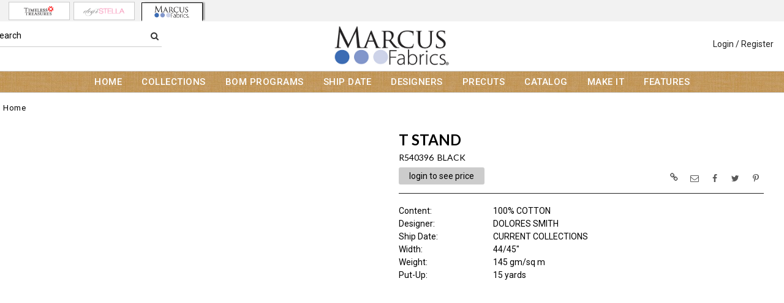

--- FILE ---
content_type: text/html; charset=UTF-8
request_url: https://www.marcusfabrics.com/item/221180/r540396-black/
body_size: 57557
content:
<!DOCTYPE html>
<html dir="LTR" lang="en" xmlns="http://www.w3.org/1999/xhtml"
      xmlns:og="http://ogp.me/ns#"
      xmlns:fb="https://www.facebook.com/2008/fbml">
<head>
                           
  <title>R540396 | Marcus Fabrics</title>
  <META NAME="description" Content="R540396 BLACK , Marcus produces fabrics for quilting and crafts, with a dual emphasis on creativity and high quality. In 2011, we celebrated our 100th Anniversary of creating fine cottons and novelty fabrics, becoming the...">
  <META NAME="author" Content="www.mod2.com">
  <META NAME="designer" Content="www.mod2.com">
  <META NAME="publisher" Content="www.mod2.com">
<meta http-equiv="Content-Type" content="text/html; charset=utf-8">
<meta property="og:type" content="website" />
<meta property="og:title" content="R540396" />
<meta property="og:description" content="" />
<meta property="og:url" content="https://www.marcusfabrics.com/item/221180/r540396-black/" />
<meta property="og:image" content="https://www.marcusfabrics.com/image/itemIR-221180/w-360/h-380/baf2a80c/R540396-BLACK.jpg" />
<meta name="twitter:card" content="summary_large_image">
<meta name="twitter:title" content="R540396" />
<meta name="twitter:description" content="" />
<meta name="twitter:url" content="https://www.marcusfabrics.com/item/221180/r540396-black/" />
<meta name="twitter:image" content="https://www.marcusfabrics.com/image/itemIR-221180/w-360/h-380/baf2a80c/R540396-BLACK.jpg" />
<meta content="width=device-width, initial-scale=1.0" name="viewport">
<base href="https://www.marcusfabrics.com/">
<link rel="Shortcut Icon" href="https://www.marcusfabrics.com/image/favicon-1/04ed2062/favicon.ico" type="image/x-icon" />
<script async src="https://www.googletagmanager.com/gtag/js?id=G-MN8BJ370LV"></script>
<script>window.dataLayer = window.dataLayer || [];function gtag(){dataLayer.push(arguments);}gtag('js', new Date());gtag('config', 'G-MN8BJ370LV');</script>
<script src="js/jquery-3.7.0.min.js"></script>
<link rel="stylesheet" href="css/jquery-ui.1.13.2.css" type="text/css" />
<script type="text/javascript" src="js/jquery-ui.min.1.13.2.js"></script>  
<script>  $.widget.bridge('uitooltip', $.ui.tooltip); </script> 
<link rel="stylesheet" type="text/css" href="css/bootstrap.min.5.3.1.css">
<script type="text/javascript" src="js/popper.min.2.11.8.js"></script>
<script type="text/javascript" src="js/bootstrap.min.5.3.1.js"></script>
<script src="js/freewall.js" type="text/javascript"></script>
<script src="js/jssor.slider-28.0.0.min.js" type="text/javascript"></script>
<link rel="stylesheet" href="css/semantic.min.2.4.2.css" type="text/css" />
<script type="text/javascript" src="js/semantic.min.2.4.2.js"></script>
<script type="text/javascript" src="//translate.google.com/translate_a/element.js?cb=googleTranslateElementInit"></script>
<script type="text/javascript" src="js/translation.js"></script>
<script type="text/javascript" src='js/colorbox/jquery.colorbox-min.js'></script>
<script type="text/javascript" src='js/jssocials.min.js'></script>
<script type="text/javascript" src="js/freewall.js"></script>
<script type="text/javascript" src="js/bootstrapValidator.min.js"></script>
<script type="text/javascript" src="js/jquery.msgBox.js"></script>
<script src="js/lightslider.js"></script>
<script src="js/lightgallery.js"></script>
<script src="js/jquery.mousewheel.min.js"></script>
<link rel="stylesheet" type="text/css" href="css/font-awesome.min.css">
<link rel="stylesheet" type="text/css" href="css/bootstrapValidator.min.css" media="screen" />
<link rel="stylesheet" type="text/css" href="css/colorbox-black.css?v=1627928824">
<link rel="stylesheet" type="text/css" href="css/jssocials.css?v=1650476448" />
<link rel="stylesheet" type="text/css" href="css/jssocials-theme-plain.css?v=1650476448">
<link rel="stylesheet" type="text/css" href="msgBoxLight.css?v=1629314700">
<link rel="stylesheet" type="text/css" href="stylesheet.css?v=1767389396">
<link rel="stylesheet" type="text/css" href="css/lightslider.css?v=1627928824">
<link type="text/css" rel="stylesheet" href="css/lightgallery.css?v=1627928824" />
<script>
  $(document).ready(function() {
  var bootstrapButton = $.fn.button.noConflict();
  $.fn.bootstrapBtn = bootstrapButton;
  $( ".ui-jq-submitbutton" ).button({
     icons: { primary: 'icon-shopping-cart'}
   });
   $( ".ButtonRoundedTopCorners" ).button({
     icons: { primary: 'icon-search'}
   });
   $( ".ButtonRoundedTopCornersC" ).button({
     icons: { primary: 'icon-arrow-right'}
   });
  });
function qvw(p,u) { 
  var f = $('<iframe width="100%" onload="ifrhgh(' + p + ')" src="'+ u +'" frameborder="0" scrolling="no" id="qvframe" style="min-height:300px;"></iframe>');
  $('#qvModal #modal_body_qv').html(f);
  const myprqvModal = new bootstrap.Modal('#qvModal',{focus:true,keyboard:true});
  myprqvModal.show();
}
</script>
<style>
.GarmentTableForm, .GarmentTableForm td, .GarmentTableForm th { border: 1px solid #cccccc !important; }
.GarmentTableForm td { font-weight: 600 !important; }
.borderqty{ border: 2px solid #ff0000 !important; }
#share-medias a:hover{text-decoration: none;}
</style>
</head>
<body  marginwidth="0" marginheight="0" topmargi="0" bottommargin="0" leftmargin="0" rightmargin="0">
<!-- <img style="display:none" src="https://www.marcusfabrics.com/image/itemIR-221180/w-360/h-380/baf2a80c/R540396-BLACK.jpg" /> -->
<!-- header //-->
<script type="text/javascript" src="js/ajax-tooltip_util.js"></script>
<script type="text/javascript" src="js/ajax-dynamic-content.js"></script>
<script type="text/javascript" src="js/ajax-tooltip.js"></script>
<link type="text/css" rel="stylesheet" href="js/floatbox/floatbox.css" />
<script type="text/javascript" src="js/floatbox/floatbox.js"></script>
<link rel="stylesheet" href="ajax-tooltip.css" media="screen" type="text/css">
<link rel="stylesheet" type="text/css" href="https://maxcdn.bootstrapcdn.com/font-awesome/4.5.0/css/font-awesome.min.css">
  
<link rel="stylesheet" type="text/css" href="themes/custom-themes/TTF/4/css/custom.css?v=1701187528">
<link rel="stylesheet" type="text/css" href="themes/logoplacement/2/css/header-logo.css?v=1743795350">
<!-- LANGUAGE DROPDOWN CUSTOM STYLE -->
<style>
  a.language {
    text-decoration: none !important;
    font-weight: normal !important;
  }
  .language li:hover {
    background-color: #F5F5F5 !important;
  }
  @media only screen and (max-width: 968px) {
    .language-container {
      display: none;
    }
  }
  .fa-phone, .fa-building, .fa-envelope {
    color:grey;
  }
  .top-header-small {
    display: none;
  }
</style>
<!-- END LANGUAGE DROPDOWN CUSTOM STYLE -->
<!--end style-->
<div id="browserupgrademessage" style="display:none;height:40px; padding: 7px; background-color:#F2F2F2 !important;" class="container-fluid text-center"><h3>You are using an outdated browser. For a faster, safer browsing experience, please consider upgrading.</h3></div><style> #website-topnav-container { height:35px; background-color:#F2F2F2 !important; } #website-topnav { float:left; text-align:center; border:none;  } @media only screen and (max-width: 968px) { #website-topnav { float:none; } }#website-topnav > li { margin:3px !important; } #website-topnav > li > a { opacity:1;width:100px; border-radius:0; border:1px solid #ccc; padding:5px; background-color:#fff;padding: 4px 0} #website-topnav > li > a:hover { opacity: 0.5; } #website-topnav > li > a:active, #website-topnav > li > a:visited { background: #fff !important;} #website-topnav > li.active > a:hover { background: #fff !important; opacity: 1; } #website-topnav > li.active > a { box-shadow:4px -1px 2px -1px #999;  box-shadow:1px 1px -2px #000; border-bottom: 2px solid #fff; border-left: 1px solid #000; border-right: 1px solid #000; border-top: 1px solid #000; margin:1px 5px; opacity: 1; } </style><div class="container-fluid" id="website-topnav-container">
<ul id="website-topnav" class="nav justify-content-center">
  <li class="nav-item"><a class="nav-link" href="https://www.ttfabrics.com/" title="Timeless Treasures" target="_blank"><img  src="https://www.marcusfabrics.com/image/dataIR-2/StoreLogo-1/w-220/h-120/0c690d49/STORE-LOGO.jpg" style="max-height: 20px; width:auto;" border="0" alt="Timeless Treasures" title="Timeless Treasures"></a></li>
<li class="nav-item"><a class="nav-link" href="https://www.dearstelladesign.com/" title="Dear Stella" target="_blank"><img  src="https://www.marcusfabrics.com/image/dataIR-3/StoreLogo-1/w-220/h-120/2d7a9b8f/STORE-LOGO.jpg" style="max-height: 20px; width:auto;" border="0" alt="Dear Stella" title="Dear Stella"></a></li>
<li class="nav-item active" id="wbnum_4"><a class="nav-link" href="#"><img  src="https://www.marcusfabrics.com/image/dataIR-4/StoreLogo-1/w-220/h-120/013ee88a/STORE-LOGO.jpg" style="max-height: 20px; width:auto;" border="0" alt="Marcus Fabrics" title="Marcus Fabrics"></a></li>
</ul>
</div>
<table border="0" class="MainTable" align="center" cellspacing="0" cellpadding="0">
  <tr>
  <td class="MainLogoTopHeader">
  <div class="top-header-small"></div>
  <div class="top-header-container">
    
    
    <nav class="navbar navbar-expand-lg logo-container">
       <div class="navbar-header">
          <button type="button" class="navbar-toggler btn button-menu" id="button-menu" data-bs-toggle="collapse" data-bs-target="#main-navbar-collapse" aria-controls="main-navbar-collapse" aria-expanded="false"><i class="fa fa-bars fa-2x"></i></button>
                    <button type="button" class="navbar-toggler btn button-menu" id="button-search" data-bs-toggle="collapse" data-bs-target="#top-nav-search" aria-controls="top-nav-search" aria-expanded="false"><i class="fa fa-search fa-2x"></i></button>
          <a class="navbar-brand" href="https://www.marcusfabrics.com/index.php"><img  src="https://www.marcusfabrics.com/image/StoreLogo-1/w-220/h-120/013ee88a/store-logo.jpg" style="max-height: 120px; width:auto;" border="0" alt="Marcus Fabrics" title="Marcus Fabrics"></a>                   <button type="button" class="navbar-toggler btn button-cart position-relative" id="button-cart" data-bs-toggle="collapse" data-bs-target="#top-nav-menu" aria-controls="top-nav-menu" aria-expanded="false">
            <i class="fa fa-user fa-2x"></i>
          <span title="Cart Contents" id="mmcartqtycount" style="padding:10px;display:none;"><span style="display:none;min-width:23px; margin:10px 6px 0 -2px; color:#fff;font-weight:normal;" class="position-absolute translate-middle badge rounded-pill bg-danger" id="mcartqtycount">0</span></span>
         </button>
                </div>
              <div class="collapse navbar-collapse" id="top-nav-search">
         <ul class="nav navbar-nav">
           <li>
              <form name="search-top" action="https://www.marcusfabrics.com/advanced_search_result.php" method="get">
                <div class="ui search">
                  <div class="top-search">
                    <ul>
                       <li> Search </li>
                       <li> <input type="hidden" name="searchitemslisting" value="1">                         <input type="text" class="prompt prompt-search" id="search-key-field" name="search-key" required value="">
                       </li>
                       <li> <button class="btn btn-link top-search-button" type="submit"> <i class="fa fa-search"></i></button></li>
                    </ul>
                  </div>
                  <div class="results" id="search-cat-result" style="margin-top: -2px; overflow-y: auto;"></div>
                </div>
              </form>
           </li>
         </ul>
       </div>
      <script>
      $('.ui.search')
       .search({
         type          : 'category',
         minCharacters : 2,
         error         : false,
         apiSettings   : {
           onResponse: function(searchResponse) {
             var
               response = {
                 results : {}
               };
             $.each(searchResponse.items, function(index, item) {
               var
                 categories = item.category_parent || 'Unknown',
                 maxResults = 20;
               if(index >= maxResults) {
                 return false;
               }
               if(response.results[categories] === undefined) {
                 response.results[categories] = {
                   name    : categories,
                   results : []
                 };
               }
               response.results[categories].results.push({
                 title       : item.category_child,
                 description : item.category_description,
                 url         : item.url
               });
             });
             return response;
           },
           url: 'https://www.marcusfabrics.com/advanced_search_result.php?search-categories={query}'
         },
         onSelect(result, response) {
           $("#search-key-field").css("visibility","hidden");
         }
       });
       var searc_rheight=function(){ var h=$(window).height(); $("#search-cat-result").css("max-height",""+(h-80)+"px");  };
       $(document).ready(searc_rheight); 
       $(window).resize(searc_rheight); 
     </script>
          
     <div class="collapse navbar-collapse p-2 justify-content-end" id="top-nav-menu">
     
                 <ul class="nav navbar-nav navbar-right top-nav">
             <li class="nav-item">
                          <a href="https://www.marcusfabrics.com/login.php" title="Login / Register">Login / Register</a>
                          </li>
                      </ul>
         
                       
         </div>
     

     
       </div>
  
    
    
      </nav>
 
     
   
   <nav class="navbar yamm navbar-expand-lg main-custom-navbar">
     <div class="collapse navbar-collapse" id="main-navbar-collapse">
        <ul class="nav navbar-nav top-mainmenu-nav" >
<li class="dropdown yamm-fw dropdown-lg" ><a   href="https://www.marcusfabrics.com/index.php" title="HOME">HOME</a>
</li><li class="dropdown yamm-fw dropdown-lg" ><a   href="https://www.marcusfabrics.com/category/collection-1-198564/?CatOpt=1-198564" title="COLLECTIONS">COLLECTIONS</a>
</li><li class="dropdown yamm-fw dropdown-lg" ><a   href="https://www.marcusfabrics.com/page/199/bom-programs/"  title="BOM PROGRAMS">BOM PROGRAMS</a>
</li><li class="dropdown dropdown-lg" ><a   href="#" title="SHIP DATE">SHIP DATE</a>
<ul  id="dropdown-503"  class="dropdown-menu dropdown-menu-lg" ><li class="nav-item"><a href="https://www.marcusfabrics.com/category/2-220170/current-collections/?CatOpt=1-198564" title="Current Collections">Current Collections</a></li><li class="nav-item"><a href="https://www.marcusfabrics.com/category/2-239071/january-2026/?CatOpt=1-198564" title="January 2026">January 2026</a></li><li class="nav-item"><a href="https://www.marcusfabrics.com/category/2-239072/february-2026/?CatOpt=1-198564" title="February 2026">February 2026</a></li><li class="nav-item"><a href="https://www.marcusfabrics.com/category/2-240013/march-2026/?CatOpt=1-198564" title="March 2026">March 2026</a></li><li class="nav-item"><a href="https://www.marcusfabrics.com/category/2-239769/april-2026/?CatOpt=1-198564" title="April 2026">April 2026</a></li><li class="nav-item"><a href="https://www.marcusfabrics.com/category/2-239412/may-2026/?CatOpt=1-198564" title="May 2026">May 2026</a></li><li class="nav-item"><a href="https://www.marcusfabrics.com/category/2-239770/june-2026/?CatOpt=1-198564" title="June 2026">June 2026</a></li></ul></li><li class="dropdown yamm-fw dropdown-lg" ><a   href="https://www.marcusfabrics.com/page/198/designers/"  title="DESIGNERS">DESIGNERS</a>
</li><li class="dropdown yamm-fw dropdown-lg" ><a   href="https://www.marcusfabrics.com/category/precuts-2-198642/?CatOpt=" title="PRECUTS">PRECUTS</a>
</li><li class="dropdown dropdown-lg" ><a   href="https://www.marcusfabrics.com/page/197/catalog/"  title="CATALOG">CATALOG</a>
<ul  id="dropdown-197"  class="dropdown-menu dropdown-menu-lg" ><li class="nav-item"><a href="https://www.marcusfabrics.com/page/197/catalog/"  title="CATALOG">CATALOG</a>
</li></ul></li><li class="dropdown dropdown-lg" ><a   href="#" title="MAKE IT">MAKE IT</a>
<ul  id="dropdown-306"  class="dropdown-menu dropdown-menu-lg" ><li class="nav-item"><a href="https://www.marcusfabrics.com/page/308/with-marcus/"  title="WITH MARCUS">WITH MARCUS</a>
</li><li class="nav-item"><a href="https://www.marcusfabrics.com/page/310/premium-projects/"  title="PREMIUM PROJECTS">PREMIUM PROJECTS</a>
</li></ul></li><li class="dropdown dropdown-lg" ><a   href="#" title="FEATURES">FEATURES</a>
<ul  id="dropdown-502"  class="dropdown-menu dropdown-menu-lg" ><li class="nav-item"><a href="https://www.marcusfabrics.com/page/382/news-highlights/"  title="NEWS & HIGHLIGHTS">NEWS & HIGHLIGHTS</a>
</li><li class="nav-item"><a href="https://www.marcusfabrics.com/page/522/mondays-with-marcus/"  title="MONDAYS WITH MARCUS">MONDAYS WITH MARCUS</a>
</li></ul></li>
</ul>   
     </div>
   </nav>
   
   <script>$(document).ready(function() {$(".yamm-fw > a").on("mouseenter",function() { this.focus(); });$("#button-cart").on("click", function() { $("#main-navbar-collapse").collapse("hide"); $("#top-nav-search").collapse("hide");});$("#button-menu").on("click", function() {$("#top-nav-menu").collapse("hide");$("#top-nav-search").collapse("hide");});$("#button-search").on("click", function(e) { $("#main-navbar-collapse").collapse("hide");$("#top-nav-menu").collapse("hide");});$("#top-nav-search").on("shown.bs.collapse" ,function() {setTimeout(function() {$("#search-key-field").focus();});});$('a[data-toggle="dropdown"]').click(function(e){if ($(window).width() >= 968) { e.preventDefault();location.href = $(this).attr("href");e.stopPropagation();}});});$(window).on("load resize",function(e){ if($(window).width() >= 968){$(".cart-desktop-only").show();}else{$(".cart-desktop-only").hide();} });</script>  </div>
    
      </div>
  </td></tr>
  <tr><td align="center"> <!-- header_eof //-->

<!-- body //-->
<table border="0" class="MainTableSpacing" width="100%" cellspacing="0" cellpadding="0">

  <tr>
    <td valign="top"><br>
    <table border="0" cellspacing="0" cellpadding="2">
    <tr>
<!-- left_navigation //-->
<!-- left_navigation_eof //-->
  </tr></table></td>
<!-- body_text //-->
    <td width="100%" valign="top"><form name="cart_quantity" action="https://www.marcusfabrics.com/shopping_cart_sliding.php?products_id=221180&action=add_product" method="post"><table border="0" width="100%" cellspacing="0" cellpadding="0">

      <tr>
    <td class="bodyBreadCrumb"><a href="https://www.marcusfabrics.com/index.php" class="bodyBreadCrumb">Home</a></td>
  </tr>
    <tr>
          <td class="prInfo">
            <table border="0" width="100%" cellspacing="0" cellpadding="0">      
      <tr>
          <td>
      <tr>
        <td class="main focus-view-content">
         <table border="0" width="100%">
         <tr>
         <td valign="top">
         <div>
         <div class="row item-img-infos">
          <div class="col-sm-8 focus-view-main-img" id="product-img">
          </div>
                    <div class="col-sm-8" id="product-desc">
            <div id="item-infos" style="margin-top:27px;">
                <div class="FocusPageDesc">
                    <h1 style="margin-right: 2em;">T STAND</h1>
                     <span id="in_cart_gal" class="ribbon_in_cart in_cart" style="display:none;">In Cart</span>
                </div>
                        <div class="FocusPageStylColor">
            <h2>
            <span title="Style / Color">R540396&nbsp;&nbsp;BLACK</span>
            <span title="" id="focuspage_ots221180" class="focuspage_ots float-end"></span>
            </h2>
            </div>
            <div class="FocusPagePrice" id="ItemFocusPagePrice" title="">
            <div class="seeprice_b2bseoenabled"><a href="https://www.marcusfabrics.com/login.php">login to see price</a></div>            </div>
            <div style="float:right;margin-top:-45px;" id="share-medias"></div>
            <div class="FocusPagePriceSpacer"></div>
            <div class="row focus-view-field-row"><div class="col-sm-3 main fld-name-word-rap"><span class="CustomeFieldFormatR">Content</span>:</div>
                       <div class="col-sm-8 focus-view-field-value"><span class="CustomeFieldFormatR">100% COTTON</span></div></div>
<div class="row focus-view-field-row"><div class="col-sm-3 main fld-name-word-rap"><span class="CustomeFieldFormatR">Designer</span>:</div>
                       <div class="col-sm-8 focus-view-field-value"><span class="CustomeFieldFormatR">DOLORES SMITH</span></div></div>
<div class="row focus-view-field-row"><div class="col-sm-3 main fld-name-word-rap"><span class="CustomeFieldFormatR">Ship&nbsp;Date</span>:</div>
                       <div class="col-sm-8 focus-view-field-value"><span class="CustomeFieldFormatR">CURRENT COLLECTIONS</span></div></div>
<div class="row focus-view-field-row"><div class="col-sm-3 main fld-name-word-rap"><span class="CustomeFieldFormatR">Width</span>:</div>
                       <div class="col-sm-8 focus-view-field-value"><span class="CustomeFieldFormatR"> 44/45"</span></div></div>
<div class="row focus-view-field-row"><div class="col-sm-3 main fld-name-word-rap"><span class="CustomeFieldFormatR">Weight</span>:</div>
                       <div class="col-sm-8 focus-view-field-value"><span class="CustomeFieldFormatR">145 gm/sq m</span></div></div>
<div class="row focus-view-field-row"><div class="col-sm-3 main fld-name-word-rap">Put-Up:</div>
                       <div class="col-sm-8 focus-view-field-value">15 yards</div></div>
            <div id="PurchaseHistoryContainer" style="visibility:hidden;">
            <div class="row focus-view-field-row" style="margin-top:20px;">
              <div class="col-sm-12 main fld-name-word-rap">
                <div class="alert alert-info">
                  <div data-id="221180" class="ShowPurchaseHistory" title="Click to View Purchase History Summary" style="cursor:pointer;" id="AlertShowPurchaseHistory">
                    <span style="font-weight:500"> 
                       <span id="phcount"></span>
                       <span id="aphcount" data-id="221180" href="https://www.marcusfabrics.com/account.php?itemordershistoy=221180" class="hidden ShowPurchaseHistory" style="color: white"></span>
                    </span>
                  </div> 
                </div>
              </div>
           </div>
           <br>
         </div>
         <script> $(document).ready(function(){  $.get('https://www.marcusfabrics.com/product_info_qv.php?itempurchasehistory=1',{'products_id': 221180,'CustomTitle': 'T%26nbsp%3BSTAND','products_name': 'R540396','products_color': 'BLACK'}, function(data){ var response = JSON.parse(data); 
          if(response.orderCount > 0) { $("#PurchaseHistoryContainer").css("visibility","visible").show(); } else { $("#PurchaseHistoryContainer .focus-view-field-row").hide();$("#PurchaseHistoryContainer").css("height","35px") }
          if(response.orderCount > 1) { $("#phcount").html('<strong><u>Purchased '+response.orderCount+' times</u></strong><br> '+response.dateLastPurchased); } else if(response.orderCount == 1) { $("#phcount").html(response.dateLastPurchased); $("#aphcount").prop("href","https://www.marcusfabrics.com/account_history_info.php?itemordershistoy=221180&order_id=&quot;+response.soLists+&quot;&OrdType=8"); }
          });
         });
         </script>
                <script>var lastClickColor = ""; var lastHoverColor = ""; var cshow = ""; var x,isrecexists; var isfirehover = false; var theimgdata = []; $(document).ready(function(){  $(".othercolorthumb, .othercolorthumbhs, .color-thumbnail-bg-selected").on("mouseover load",function(e){ if(e.type=="mouseover") { return false; } e.preventDefault(); var imgonly=0; if(lastClickColor!="" && lastClickColor==$(this).attr("href")) {return false;} lastClickColor = $(this).attr("href"); var itemids = $(this).data("itemids");  isrecexists=false;if(theimgdata.length > 0) { for(x = 0; x < theimgdata.length; x++) { var dd=theimgdata[x].data; if(theimgdata[x].id==itemids) { clearTimeout(cshow); cshow = setTimeout(function(){ $("#product-img").html(dd); },100); isrecexists=true; break; } if(isrecexists==true){return false;}} if(dd==""){return false;}} if(!isrecexists){$.get($(this).attr("href"),{"getothercolorsimg":1,showw:1,"imgonly":imgonly},function(data){ var d = $.parseJSON(data); $("#product-img").html(d.data);setTimeout(function(){ $("#product-img").append("<br>"+$("#FocusPageBottomCustomFieldsBelowImage").html()); var gl = $("#ImageGalleryContainer_221180").height(); var fp = $("#FocusPageBottomCustomFieldsBelowImage").height(); var ch = $("#product-img").height(); var dfw = (gl+fp) - ch; if(dfw < 20) { $("#product-img").height(ch+fp); } if(dfw > 20){ $("#product-img").height(ch+fp+40); }},100);
  isrecexists = false; for(x = 0; x < theimgdata.length; x++) { if(theimgdata[x].id==itemids) { isrecexists = true; break; } } if(!isrecexists){theimgdata.push({"id":d.products_id,"data":d.data});} });}  
  return false; }); $(".othercolorthumb, .othercolorthumbhs, .color-thumbnail-bg-selected").on("click",function(e){ e.preventDefault(); window.location=$(this).attr("href"); }); $(".color-thumbnail-bg-selected").trigger("load"); }); </script>        </div>
        <style>.jssocials-share-link { padding: .5em .4em !important; } .tooltip {  position: fixed; } .tooltip-inner { width: auto !important } </style>
        <script>
         $(document).ready(function() {
            jsSocials.shares.copy = {
              renderer: function() {
                var $result = $("<div>");
                var script = document.createElement("script");
                script.text = " $('#jsscopyurl').click(function(e) { "+
                              " function copyTextToClipboard(text) { "+
                              " var sTextarea = document.createElement('textarea'); "+
                              " document.body.appendChild(sTextarea); "+
                              " sTextarea.value = text; "+
                              " sTextarea.select(); "+
                              " document.execCommand('copy'); "+
                              " document.body.removeChild(sTextarea); "+
                              " } copyTextToClipboard('https://www.marcusfabrics.com/item/221180/r540396-black/'); "+
                              " $('#jsscopyurl').attr('title','Copied!').tooltip('fixTitle').tooltip('show'); "+
                              " }).mouseout(function() { "+
                              " $('#jsscopyurl').tooltip('destroy'); "+
                              " $('#jsscopyurl').attr('title','Copy link'); "+
                              " }).mouseover(function() { "+
                              " $('#jsscopyurl').tooltip('destroy'); "+
                              " $('#jsscopyurl').attr('title','Copy link'); "+
                              " });  ";
                $result.append(script);
                $("<a class=\"jssocials-share-link\">").addClass("")
                    .text("")
                    .attr({"href":"javascript:;","id":"jsscopyurl","title":"Copy link"})
                    .html("<i class=\"fa fa-link\"></i>")
                    .appendTo($result);
             
                return $result;
              }
            };
              
                        $("#share-medias").jsSocials({
               showCount: false,
               showLabel: false,
               shareIn: "popup",
               text: "R540396",
               shares: [{share: "copy", logo:"fa fa-link"},                        {share: "email", logo:"fa fa-envelope-o"},
                        {share: "facebook", logo:"fa fa-facebook"},
                        {share: "twitter", logo:"fa fa-twitter"},
                        {share: "pinterest", logo:"fa fa-pinterest-p"}
                        ] 
            });
            $("i.fa-twitter").attr("title","Tweet").tooltip();
            $("i.fa-envelope-o").attr("title","Share via e-mail").tooltip();
            $("i.fa-facebook").attr("title","Share on Facebook").tooltip();
            $("i.fa-pinterest-p").attr("title","Pin it").tooltip();
            $(".jssocials-share-swatchsheetpdfdownload").tooltip();
         });
         </script>
         </div>
        
                  
           
        </div> 
            
        <div style="display:none;" id="FocusPageBottomCustomFieldsBelowImage" class="FocusPageBottomCustomFields col-sm-6">
         <div style="margin-left:10px;">
                   </div>
          </div>
          <div class="pt-1 pb-1"><br></div>
                    <div class="container"><br></div>
                   <div class="pt-1 pb-1"><br></div>
        </td></tr>
        </table>
        </td>
       </tr>
     </table>
   </td></tr>
<tr>
      <td>
         <br>
            </td>

   
    </table>
    </form></td>
<!-- body_text_eof //-->
<!-- right_navigation //-->
  <!-- right_navigation_eof //-->
  </tr>
</table>

<script type="text/javascript" charset="utf-8">
<!--
$(document).ready(function() {
    var loading  = false;
    var wall = new freewall("#P-Info-Items-Colors-Listing-Class");
    wall.reset({
		selector: '.P-Info-Img-Colors-Listing-Class',
		animate: true,
		cellW: 360,
		cellH: 380,
		gutterX: 32, 
        gutterY: 32,
		onResize: function() {
		  wall.fitWidth();
	    }
	});
   wall.refresh();
  var toph = 40;//$(".MainLogoTopHeader").height() + $(".HeaderTopMenu").height() - 30;
  var alt_text = "";
  $("#PopUpImage").colorbox({/*alt:alt_text, */rel:'PopUpImage', photo:true, retinaImage:true, top: toph,
                              maxWidth: '90%', maxHeight: "auto", opacity: 0.80,
                             'onComplete': function(){ $(window).scrollTop(0); $.colorbox.resize(); },
                             'onClosed': function(){ $("#PopUpImage").css( "outline", "none"); $("#PopUpImage img").css( "outline", "none");}
                            }); 
  $('[data-toggle="tooltip"]').tooltip();
   });
 //-->  
</script>
<!-- body_eof //-->
<!-- footer //-->
<!-- Powered by <a href="http://www.mod2.com">Mod2</a> online detection do not remove -->
</div>
<div id="Main_Footer_xx">
<style>.w-background-footer{padding:20px 0 !important;}</style>
<style>
.ftr-smedia > .ftr-container {
margin: 0 auto;
max-width:1280px;
}
.ftr-smedia > .ftr-container .ftr-container-fluid {
  margin: 0 auto;
}
.footer-right-side .credit-card-logos {
display: inline-block;
height: 24px;
width: 40px;
margin: 20px 5px;
opacity: 0.9;
border-radius: 3px;
}
@media screen and (max-width: 769px){
  .footer-right-side,.ftr-social {
    float:none;
  }
  .footer-right-side {
    margin-top:-10px;
  }
}
</style>
<footer class="ftr-smedia">
  <div class="ftr-container">
        <table class="ftr-social">
          <tr>
                    <td><a title="Facebook" href="https://www.facebook.com/MakeItWithMarcusFabrics/" target="_blank"><i class="fa fa-facebook fa-lg"></i></a></td>
                    <td><a title="Instagram" href="https://www.instagram.com/marcusfabrics" target="_blank"><i class="fa fa-instagram fa-lg"></i></a> </td>
                    <td><a title="YouTube" href="https://www.youtube.com/user/MarcusFabrics" target="_blank"><i class="fa fa-youtube-play fa-lg"></i></a> </td>
                    </tr>
     </table>
           
    </div>
</footer>
<footer class="w-background-footer"><div class="container FooterBannerInner row"><div class="col-sm-3">
<ul class="ftr-custom-links" style="width:100%">
<li><a href="https://www.marcusfabrics.com/about_us.php" title="About Us">About Us</a></li>

<li><a href="https://www.marcusfabrics.com/privacy.php" title="Privacy Policy">Privacy Policy</a></li>

<li><a href="https://www.marcusfabrics.com/conditions.php" title="Terms & Conditions">Terms & Conditions</a></li>

</ul>
</div>
<div class="col-sm-3">
<ul class="ftr-custom-links" style="width:100%">
<li><a href="https://www.marcusfabrics.com/page/204/faq/"  title="FAQ">FAQ</a></li>

<li><a href="https://www.marcusfabrics.com/contact_us.php" title="CONTACT US">CONTACT US</a></li>

</ul>
</div>
<div class="col-sm-3">
<ul class="ftr-custom-links" style="width:100%">
<li><a href="https://www.marcusfabrics.com/shipping.php" title="SHIPPING">SHIPPING</a></li>

<li><a href="https://www.marcusfabrics.com/page/578/manufacturing/"  title="MANUFACTURING">MANUFACTURING</a></li>

</ul>
</div>
<div class="col-sm-3">
<ul class="ftr-custom-links" style="width:100%">
<li>WHERE TO BUY</li>
<li><a href="https://www.marcusfabrics.com/page/575/us-sales-reps/"  title="US SALES REPS">US SALES REPS</a></li>

<li><a href="https://www.marcusfabrics.com/page/576/us-distributors/"  title="US DISTRIBUTORS">US DISTRIBUTORS</a></li>

<li><a href="https://www.marcusfabrics.com/page/577/international-distributors/"  title="INTERNATIONAL DISTRIBUTORS">INTERNATIONAL DISTRIBUTORS</a></li>

</ul>
</div>
</div></footer><footer class="ftr-copyright">
  <div class="FooterCopyRight">
  <span class="footer-cright">&COPY; 2026 <A HREF="HTTPS://WWW.MARCUSFABRICS.COM/INDEX.PHP">MARCUS FABRICS </A></span><br><span title="Office Address"><i class="fa fa-building ftr-icon"></i>&nbsp;<span class="footer-address">483 Broadway 4th Floor NEW YORK, NY 10013</span></span><br><span title="Email Address"><a href="mailto:inquiry@marcusfabrics.com"><i class="fa fa-envelope ftr-icon"></i>&nbsp;<span class="footer-email">inquiry@marcusfabrics.com</span></a></span>&nbsp;&nbsp;<i class="fa fa-phone ftr-icon"></i>&nbsp;<span class="footer-phone" title="Telephone Number">(212) 354-8700</span><br><span class="footer-powerby"><a href="http://www.mod2.com" target="_blank">Mod2 Software for Textile & Apparel</a></span><br><span class="footer-version">v152.02</span><span class="footer-sweeperstatus">&nbsp;&nbsp;[+]</span>&nbsp;&nbsp;<span class="footer-parsetime" id="PTMessInfo">0.328s</span>  </div>
</footer>
</td></tr></table></div>
<style>
.lSGallery > li img { padding: 4px !important; }
.lSGallery > li.active { border: 1.5px solid #D3D3D3; border-radius: 0; }
.lSSlideOuter .lSPager.lSGallery li { -webkit-transition: linear 0s 0.35s linear 0s; transition: linear 0s 0.35s linear 0s; }
.lSSlideOuter .lSPager.lSGallery li.active, .lSSlideOuter .lSPager.lSGallery li:hover { border: 1.5px solid #D3D3D3;  border-radius: 0; }
.lSSlideOuter .lSPager.lSGallery li.active, .lSSlideOuter .lSPager.lSGallery li img { margin: 0 auto; max-width: 100%; max-height: 100%; }
.lSSlideOuter .lSPager.lSGallery li { border: 1.5px solid #fff;  }
.lightSlider:hover { cursor: -webkit-zoom-in; cursor: -moz-zoom-in; cursor: -o-zoom-in; cursor: -ms-zoom-in; cursor: zoom-in; }
.lSSlideOuter .lSPager.lSGallery li a {  outline: 0; }
.lightSlider li { display: flex; }
.lightSlider li img { display:block; margin:auto; max-width: 100%; max-height: 100%; }
#slidePrev, #slideNext{ cursor:pointer; display: block; width:100px; text-align: center; padding:2px;}
#slidePrev i, #slideNext i{color:#999;}
.lg-sub-html { padding: 10px 40px 15px 40px !important; font-size: 18px !important; font-weight: 500 !important;}
.lg-outer .lg-image { max-height: 89.5% !important; }
.lg-toolbar div.lg-close:after { content: "";}
.ReorderLastPurchasedDate,.ReorderSOPendingItemsQty{text-decoration:underline;cursor: pointer;}
a.modquick-view,a.focuspage-modquick-view,a.modquick-view-na {
  font-size: 1.3rem;
  position: absolute;
  height: 50px;
  line-height: 50px;
  width: 100%;
  bottom: 0;
  left: 0;
  background-color: hsla(0,0%,100%,0.9);
  border-top: 1px solid #d5d5d5;
  border-bottom: 1px solid #d5d5d5;
  text-align: center;
  -webkit-font-smoothing: antialiased;
  -moz-osx-font-smoothing: grayscale;
  color: #393939;
  font-size:16px;
  visibility: hidden;
  -webkit-transition: opacity 0.2s, background-color 0.2s;
  -moz-transition: opacity 0.2s, background-color 0.2s;
  transition: opacity 0.2s, background-color 0.2s;
  font-weight : 700;
}
a.modquick-view-na{z-index:1;opacity:1;}
a.focuspage-modquick-view {
  line-height: 50px; 
  width: 95.5%;
  bottom: 45px;
  left: 10px;
  display: inline-block;
}
a.focuspage-modquick-view img {
  display: inline-block;
}  
a.modquick-view.active,a.focuspage-modquick-view.active {opacity:.9;visibility:visible; font-weight :900}
a.modquick-view-na.active{opacity:1;visibility:visible; font-weight :900}
a.modquick-view-na:hover{opacity:1;color:black;}
a.modquick-view:hover,a.focuspage-modquick-view:hover {color: black;}
.P-Items-Listing-Img-Main-Class {
  transform: translateZ(0);
  -webkit-backface-visibility: hidden;
  backface-visibility: hidden;
  will-change: left, top, width;
  z-index: 1;
}
@media screen and (max-width: 600px) {
  a.modquick-view,a.focuspage-modquick-view,a.modquick-view-na {
    visibility: visible !important;
    display: block !important;
    opacity:0.8;
  }
} 
 .P-Items-Listing-Class { padding:12px 8px 8px 8px; }
     
.P-Items-Listing-Class-Img-Background, .P-Items-Listing-Class-Img-Background-Contain{ border: none !important; position: relative;}
</style>
<script>
function ifrhgh(pid, trigger){
    var frame = $("#qvframe");
    var contents = frame.contents();
    var x = contents.find("form[name='cart_quantity']");
    contents.find(".ShowPurchaseHistory").click(function(event){
        event.preventDefault();
        event.stopPropagation();
                $(".js-cd-panel-ph").addClass("cd-panel--is-visible");
        $("body").css("overflow", "hidden");
        $("#phnavbody").html('<div class="text-center" style="padding-top:50px;"><i class="fa fa-spinner fa-spin fa-3x"></i></div>');
        $.post('/purchase_history_sliding.php', {product_id : $(this).data("id")},function(data, status){ $("#phnavbody").html(data); });
        return false;
    });
    contents.find("span#AddItemsToCartSpan").click(function(e){
        e.preventDefault();
                ajaxCart(x); 
        $('span#in_cart_gal'+ pid).show();
        return false; 
    });
    contents.find("a[class!='jssocials-share-link']").click(function(){
        var hreff = $(this).attr('href');
        window.location.href = hreff;
    });
    contents.find('form select').change(function() {
        setTimeout(function() {
                    var iframehght = contents.find("body").height();
                    frame.height(iframehght + 'px');
                  }, 100);
    });
    contents.find('form input').change(function() {
        setTimeout(function() {
             var iframehght = contents.find("body").height();
             frame.height(iframehght + 'px');
         }, 100);
    });
    setTimeout(function() {
         var iframehght = contents.find("body").height();
         frame.height((iframehght + 10) + 'px');
    }, 1000);
    
        contents.find('div.FocusPageDesc').html(function() {
             return $("<a></a>").attr("href",frame.attr('src')).append($(this).contents());
    });
    contents.find('div.FocusPageDesc').change(function() {
        setTimeout(function() {
             var iframehght = contents.find("body").height();
             frame.height(iframehght + 'px');
        }, 100);
    });
    contents.find('div.FocusPageDesc a').click(function(event){
         event.preventDefault();
         var url = $(this).attr('href');
         window.location.replace(url.split('?')[0]);
    });
    }  
$(document).ready(function () {
    $("#P_Items_Listing_Img_Class_Immediate, #P-Items-Listing-Img-Main-Class").on("click", "a.modquick-view, a.reorder-modquick-view, a.modquick-view-na", function(e) {
       e.preventDefault();
       e.stopPropagation();
       var trigger = $(this);
       var f = $('<iframe width="100%" onload="ifrhgh(' + trigger.data('pid') + ')" src="'+ trigger.data('url') +'" frameborder="0" scrolling="auto" id="qvframe" style="min-height:300px;"></iframe>');
       $('#qvModal #modal_body_qv').html(f);
       const myqvModal = new bootstrap.Modal('#qvModal',{focus:true,keyboard:true});
       myqvModal.show();
    });
    $('.MainTable').on('mouseover',".P-Items-Listing-Class", function() {
       $(this).find('.modquick-view').addClass('active');
       $(this).focus();
    });
    $('.MainTable').on('mouseout',".P-Items-Listing-Class", function() {
       $(this).find('.modquick-view').removeClass('active');
       $(this).focus();
    });
    $('.MainTable').on('mouseover',".P-Items-Listing-Class", function() {
       $(this).find('.modquick-view-na').addClass('active');
       var o=$(this).find('.modquick-view-na').data('pid');
       $('#pr_'+o).removeClass("itemnotavailabledim");
       $(this).focus();
    });
    $('.MainTable').on('mouseout',".P-Items-Listing-Class", function() {
       $(this).find('.modquick-view-na').removeClass('active');
       var o=$(this).find('.modquick-view-na').data('pid');
       $('#pr_'+o).addClass("itemnotavailabledim");
       $(this).focus();
    });
      
});
</script>
<div class="modal fade" id="qvModal" tabindex="-1" role="dialog" aria-labelledby="qviewModalLabel" aria-hidden="true">
  <div class="modal-dialog modal-lg modal-dialog-centered">
    <div class="modal-content">
      <div class="modal-body">
           <div style="margin-bottom:30px;">
           <button type="button" id="qvbuttonclose" class="btn-close float-end" data-bs-dismiss="modal" data-bs-target="#qvModal" aria-label="Close"><i class="fa-solid fa-xmark fa-lg"></i></button>
           </div>
           <div id="modal_body_qv"></div>
           <ul id="modal_body_qv_img_gallery" style="display:none"></ul>
           <span id="initimggallery" class="d-none"></span>
           <span id="initimggallerydestroy" class="d-none"></span>
           <span data-id="0" id="initimggallerycreate" class="d-none"></span>
           <script>
            function showfullscreenImg(i) { }
            function initgallery() {
              $("#modal_body_qv_img_gallery").lightGallery({
                selector: '.lslide',
                download:false,
                actualSize: false
              })
                             .on('onAfterSlide.lg', function(event, prevIndex, index){
                 $('.lg-toolbar').prepend('<div class="lg-close" style="width:100px;left:50%;right:50%;position:fixed;font-size:24px;height:47px;line-height:27px;padding:10px 0;color: #EEE;cursor:pointer;">CLOSE</div>');
               });
                            $("#initimggallerycreate").data("id",1);
             }
             $("#initimggallery").on("click", function(){ if($("#initimggallerycreate").data("id")==0) { initgallery(); } });
             $("#initimggallerydestroy").on("click", function(){ if($("#initimggallerycreate").data("id")==1) { $("#modal_body_qv_img_gallery").data('lightGallery',null); $("#initimggallerycreate").data("id",0); } });
           </script>
      </div>
    </div>
  </div>
</div>
<style> div.msgBox { width: 450px; max-height:370px; z-index:999999 !important; } div.msgBoxContent { width:400px; max-height:300px; } @media screen and (max-width: 768px) { div.msgBox { max-width: 470px; max-height:400px; } div.msgBoxContent {max-width:320px; max-height:300px;} } @media screen and (max-width: 480px) { div.msgBox { max-width: 320px; max-height:510px;   } div.msgBoxContent { max-width: 235px; max-height:300px; }
} .modal-header--sticky { position: sticky; top: 0; background-color: inherit; z-index: 1055; }.modal-footer--sticky { position: sticky; bottom: 0; background-color: inherit; z-index: 1055; } #addallcategoryitemspopup-modal .slidingimg,#ReorderItemsContainer .slidingimg {background-size:cover;height:58px;width:100%;background-repeat:no-repeat;background-position:center center} #addallcategoryitemspopup-modal #addallcategoryitemsModalLabel h3{font-weight:700 !important;color:#000 !important; font-size:18px !important; margin-right:2em !important} #CategoryAddAllItems .loading{position:fixed;z-index:999;height:2em;width:2em;overflow:visible;margin:auto;top:0;left:0;bottom:0;right:0}#CategoryAddAllItems .loading:before{content:'';display:block;position:fixed;top:0;left:0;width:100%;height:100%;background-color:rgba(0,0,0,.3)}#CategoryAddAllItems .loading:not(:required){font:0/0 a;color:transparent;text-shadow:none;background-color:transparent;border:0}#CategoryAddAllItems .loading:not(:required):after{content:'';display:block;font-size:10px;width:1em;height:1em;margin-top:-.5em;-webkit-animation:spinner 1.5s infinite linear;-moz-animation:spinner 1.5s infinite linear;-ms-animation:spinner 1.5s infinite linear;-o-animation:spinner 1.5s infinite linear;animation:spinner 1.5s infinite linear;border-radius:.5em;-webkit-box-shadow:rgba(0,0,0,.75) 1.5em 0 0 0,rgba(0,0,0,.75) 1.1em 1.1em 0 0,rgba(0,0,0,.75) 0 1.5em 0 0,rgba(0,0,0,.75) -1.1em 1.1em 0 0,rgba(0,0,0,.5) -1.5em 0 0 0,rgba(0,0,0,.5) -1.1em -1.1em 0 0,rgba(0,0,0,.75) 0 -1.5em 0 0,rgba(0,0,0,.75) 1.1em -1.1em 0 0;box-shadow:rgba(0,0,0,.75) 1.5em 0 0 0,rgba(0,0,0,.75) 1.1em 1.1em 0 0,rgba(0,0,0,.75) 0 1.5em 0 0,rgba(0,0,0,.75) -1.1em 1.1em 0 0,rgba(0,0,0,.75) -1.5em 0 0 0,rgba(0,0,0,.75) -1.1em -1.1em 0 0,rgba(0,0,0,.75) 0 -1.5em 0 0,rgba(0,0,0,.75) 1.1em -1.1em 0 0} </style>
<style> .NewsLetterSubscriptionBlock {margin-top:20px;max-width:450px;} #AlertShowPurchaseHistory #phcount:hover { text-decoration: none; } #AlertShowPurchaseHistory:hover #aphcount {display: block !important;} .ribbon_in_cart{float:right;margin-top:-20px;padding:8px 10px;background:green;color:#fff;box-shadow:-1px 2px 3px rgba(0,0,0,.3);right:0;font-weight:700;display:none;} .ribbon_in_cart.active{display:block} .ribbon_in_notavailable{float:right;margin-top:-20px;padding:8px 10px;background:#505050;color:#fff;box-shadow:-1px 2px 3px rgba(0,0,0,.3);right:0; font-weight:700;display:none;} .ribbon_in_notavailable.active{display:block} .ribbon_in_notavailable_gallery{position:absolute; top:0; padding:8px 10px;background:#505050;color:#fff;box-shadow:-1px 2px 3px rgba(0,0,0,.3);right:0; font-weight:700;display:none;} .ribbon_in_notavailable_gallery.active{display:block} .ribbon_in_cart_gallery{position:absolute; top:0; padding:8px 20px 8px 15px;background:green;color:#fff;box-shadow:-1px 2px 3px rgba(0,0,0,.3);right:0; font-weight:700;display:none;} .ribbon_in_cart_gallery.active{display:block}  </style>
<style> .cd-main-content h1{padding:4em 0}.cd-panel{z-index:99999;position:fixed;top:0;left:0;height:100%;width:100%;visibility:hidden;-webkit-transition:visibility 0s .6s;transition:visibility 0s .6s}.cd-panel::after{content:'';position:absolute;top:0;left:0;width:100%;height:100%;background:0 0;cursor:pointer;-webkit-transition:background .3s .3s;transition:background .3s .3s}.cd-panel.cd-panel--is-visible{visibility:visible;-webkit-transition:visibility 0s 0s;transition:visibility 0s 0s}.cd-panel.cd-panel--is-visible::after{background:rgba(0,0,0,.6);-webkit-transition:background .3s 0s;transition:background .3s 0s}.cd-panel__header{position:fixed;width:550px;height:50px;line-height:50px;background:rgba(255,255,255,.96);z-index:2;-webkit-box-shadow:0 1px 1px rgba(0,0,0,.08);box-shadow:0 1px 1px rgba(0,0,0,.08);-webkit-transition:-webkit-transform .3s 0s;transition:-webkit-transform .3s 0s;transition:transform .3s 0s;transition:transform .3s 0s,-webkit-transform .3s 0s;-webkit-transform:translateY(-50px);-ms-transform:translateY(-50px);transform:translateY(-50px)}.cd-panel__header h3{padding-left:3%;margin-top:11px}.cd-panel--from-right .cd-panel__header{right:0}.cd-panel--from-left .cd-panel__header{left:0}.cd-panel--is-visible .cd-panel__header{-webkit-transition:-webkit-transform .3s .3s;transition:-webkit-transform .3s .3s;transition:transform .3s .3s;transition:transform .3s .3s,-webkit-transform .3s .3s;-webkit-transform:translateY(0);-ms-transform:translateY(0);transform:translateY(0)}.cd-panel__close{position:absolute;top:0;right:0;height:100%;width:60px;display:inline-block;overflow:hidden;text-indent:100%;white-space:nowrap}.cd-panel__close::after,.cd-panel__close::before{content:'';position:absolute;top:22px;left:20px;height:3px;width:20px;background-color:#424f5c;-webkit-backface-visibility:hidden;backface-visibility:hidden}.cd-panel__close::before{-webkit-transform:rotate(45deg);-ms-transform:rotate(45deg);transform:rotate(45deg)}.cd-panel__close::after{-webkit-transform:rotate(-45deg);-ms-transform:rotate(-45deg);transform:rotate(-45deg)}.cd-panel__close:hover{background-color:#424f5c}.cd-panel__close:hover::after,.cd-panel__close:hover::before{background-color:#fff;-webkit-transition:-webkit-transform .3s;transition:-webkit-transform .3s;transition:transform .3s;transition:transform .3s,-webkit-transform .3s}.cd-panel__close:hover::before{-webkit-transform:rotate(220deg);-ms-transform:rotate(220deg);transform:rotate(220deg)}.cd-panel__close:hover::after{-webkit-transform:rotate(135deg);-ms-transform:rotate(135deg);transform:rotate(135deg)}.cd-panel--is-visible .cd-panel__close::before{-webkit-animation:cd-close-1 .6s .3s;animation:cd-close-1 .6s .3s}.cd-panel--is-visible .cd-panel__close::after{-webkit-animation:cd-close-2 .6s .3s;animation:cd-close-2 .6s .3s}@-webkit-keyframes cd-close-1{0%,50%{-webkit-transform:rotate(0);transform:rotate(0)}100%{-webkit-transform:rotate(45deg);transform:rotate(45deg)}}@keyframes cd-close-1{0%,50%{-webkit-transform:rotate(0);transform:rotate(0)}100%{-webkit-transform:rotate(45deg);transform:rotate(45deg)}}@-webkit-keyframes cd-close-2{0%,50%{-webkit-transform:rotate(0);transform:rotate(0)}100%{-webkit-transform:rotate(-45deg);transform:rotate(-45deg)}}@keyframes cd-close-2{0%,50%{-webkit-transform:rotate(0);transform:rotate(0)}100%{-webkit-transform:rotate(-45deg);transform:rotate(-45deg)}}.cd-panel__container{position:fixed;width:550px;height:100%;top:0;background:#fff;z-index:1;-webkit-transition:-webkit-transform .3s .3s;transition:-webkit-transform .3s .3s;transition:transform .3s .3s;transition:transform .3s .3s,-webkit-transform .3s .3s}.cd-panel--from-right .cd-panel__container{right:0;-webkit-transform:translate3d(100%,0,0);transform:translate3d(100%,0,0)}.cd-panel--from-left .cd-panel__container{left:0;-webkit-transform:translate3d(-100%,0,0);transform:translate3d(-100%,0,0)}.cd-panel--is-visible .cd-panel__container{-webkit-transform:translate3d(0,0,0);transform:translate3d(0,0,0);-webkit-transition-delay:0s;transition-delay:0s}.cd-panel__content{position:absolute;top:0;left:0;width:100%;height:100%;padding:50px 5px;overflow:hidden;-webkit-overflow-scrolling:touch}#cartnavbody .loading{position:fixed;z-index:999;height:2em;width:2em;overflow:visible;margin:auto;top:0;left:0;bottom:0;right:0}#cartnavbody .loading:before{content:'';display:block;position:fixed;top:0;left:0;width:100%;height:100%;background-color:rgba(0,0,0,.3)}#cartnavbody .loading:not(:required){font:0/0 a;color:transparent;text-shadow:none;background-color:transparent;border:0}#cartnavbody .loading:not(:required):after{content:'';display:block;font-size:10px;width:1em;height:1em;margin-top:-.5em;-webkit-animation:spinner 1.5s infinite linear;-moz-animation:spinner 1.5s infinite linear;-ms-animation:spinner 1.5s infinite linear;-o-animation:spinner 1.5s infinite linear;animation:spinner 1.5s infinite linear;border-radius:.5em;-webkit-box-shadow:rgba(0,0,0,.75) 1.5em 0 0 0,rgba(0,0,0,.75) 1.1em 1.1em 0 0,rgba(0,0,0,.75) 0 1.5em 0 0,rgba(0,0,0,.75) -1.1em 1.1em 0 0,rgba(0,0,0,.5) -1.5em 0 0 0,rgba(0,0,0,.5) -1.1em -1.1em 0 0,rgba(0,0,0,.75) 0 -1.5em 0 0,rgba(0,0,0,.75) 1.1em -1.1em 0 0;box-shadow:rgba(0,0,0,.75) 1.5em 0 0 0,rgba(0,0,0,.75) 1.1em 1.1em 0 0,rgba(0,0,0,.75) 0 1.5em 0 0,rgba(0,0,0,.75) -1.1em 1.1em 0 0,rgba(0,0,0,.75) -1.5em 0 0 0,rgba(0,0,0,.75) -1.1em -1.1em 0 0,rgba(0,0,0,.75) 0 -1.5em 0 0,rgba(0,0,0,.75) 1.1em -1.1em 0 0}@-webkit-keyframes spinner{0%{-webkit-transform:rotate(0);-moz-transform:rotate(0);-ms-transform:rotate(0);-o-transform:rotate(0);transform:rotate(0)}100%{-webkit-transform:rotate(360deg);-moz-transform:rotate(360deg);-ms-transform:rotate(360deg);-o-transform:rotate(360deg);transform:rotate(360deg)}}@-moz-keyframes spinner{0%{-webkit-transform:rotate(0);-moz-transform:rotate(0);-ms-transform:rotate(0);-o-transform:rotate(0);transform:rotate(0)}100%{-webkit-transform:rotate(360deg);-moz-transform:rotate(360deg);-ms-transform:rotate(360deg);-o-transform:rotate(360deg);transform:rotate(360deg)}}@-o-keyframes spinner{0%{-webkit-transform:rotate(0);-moz-transform:rotate(0);-ms-transform:rotate(0);-o-transform:rotate(0);transform:rotate(0)}100%{-webkit-transform:rotate(360deg);-moz-transform:rotate(360deg);-ms-transform:rotate(360deg);-o-transform:rotate(360deg);transform:rotate(360deg)}}@keyframes spinner{0%{-webkit-transform:rotate(0);-moz-transform:rotate(0);-ms-transform:rotate(0);-o-transform:rotate(0);transform:rotate(0)}100%{-webkit-transform:rotate(360deg);-moz-transform:rotate(360deg);-ms-transform:rotate(360deg);-o-transform:rotate(360deg);transform:rotate(360deg)}}.button__badge{background-color:#dff0d8;border-color:#d6e9c6;border-radius:50%;padding:1px 3px;font-size:10px;position:absolute;top:-5px;right:-5px}.image__badge{background:#008000;border-color:#d6e9c6;border-radius:50%;color:#ffffff;padding:1px 3px;font-size:10px; float:right;margin-right:-4px;margin-top:-4px;}.tooltip-inner{max-width:150px;width:150px}.ui-spinner{position:relative;display:inline-block;overflow:hidden;padding:0;vertical-align:middle}.ui-spinner-input{border:none;background:0 0;color:inherit;width:27px!important;padding:0!important;margin:.2em 0;vertical-align:middle;margin-left:.4em;margin-right:2em;font-family:Quicksand,sans-serif!important;font-size:14px!important}.ui-spinner-input::-webkit-inner-spin-button,.ui-spinner-input::-webkit-outer-spin-button{-webkit-appearance:none;margin:0}.ui-spinner-button{width:1.6em;height:50%;font-size:.5em;padding:0;margin:0;text-align:center;position:absolute;cursor:default;display:block;overflow:hidden;right:0}.ui-spinner a.ui-spinner-button{border-top-style:none;border-bottom-style:none;border-right-style:none;border-radius:0}.ui-spinner-up{top:0}.ui-spinner-down{bottom:0}.ui-widget-content{background:0 0!important;color:#000!important}.borderqty{border:2px solid #ff0003!important}.backgroundqty{background-color:#f2a3a7!important}.ui-spinner>input:focus{border-color:inherit;-webkit-box-shadow:none;box-shadow:none;outline:0}#cartnavbody .slidingimg {background-size:cover;height:135px;width:100%;background-repeat:no-repeat;background-position:center center}#cartnavbody .slidingtitle,#CategoryAddAllItemsBody .slidingtitle {font-weight:700;color:#000;font-size:16px;margin-right:2em}#cartnavbody .ui-spinner .tooltip{position:fixed} .CheckoutBottom .ui-button .ui-icon {padding-top: 20px !important;} </style>
<div class="cd-panel cd-panel--from-right sm-cd-panel-main">
    <header class="cd-panel__header">
        <a href="#0" class="cd-panel-left__close sm-cd-close"><i id="smi-cd-close" class="fa fa-chevron-left fa-lg"/></i></a>
        <h3 id="sm-cd-title">Main Menu</h3>
        <a href="#0" class="cd-panel-right__close sm-cd-close"><i id="smi-cd-close" class="fa fa-times fa-lg"/></i></a>
    </header>
    <div class="cd-panel__container">
        <div class="cd-panel__content" style="overflow: auto ; ">
            <div id="smnavbody" style="margin-left:-5px;padding-top:10px;overflow: auto ; border-top:1px solid #ccc;margin-bottom:20px;"></div>
        </div> <!-- cd-panel__content -->
    </div> <!-- cd-panel__container -->
</div> <!-- cd-panel -->
<style> .sm-cd-panel-main{z-index:9;}.sm-cd-panel-main .cd-panel__header{left:0!important;}.sm-cd-panel-main .cd-panel__container{left:0!important}.sm-cd-panel-main #sm-cd-title{text-align:center;}.cd-panel-left__close{position:absolute;top:0;left:0;height:100%;display:inline-block;text-indent:100%;white-space:nowrap}.cd-panel-right__close{position:absolute;top:0;right:50px;height:100%;display:inline-block;text-indent:100%;white-space:nowrap}.sm-cd-panel-main ul{list-style:none;padding:0;margin:0}.sm-cd-panel-main ul li a{text-decoration:none;display:block;font-size:1rem;color:#222;letter-spacing:.5px;line-height:15px;padding:7px 15px}.sm-cd-panel-main ul li a:hover{background-color:#e7e7e7;color:#000}</style>
<script> var InitOtherQV = function() { $('.focus-page-img-info-box').on('mouseover', function() { $(this).find('.focuspage-modquick-view').addClass('active'); $(this).focus(); }); $('.focus-page-img-info-box').on('mouseout', function() { $(this).find('.focuspage-modquick-view').removeClass('active'); });  } </script>
<script>function isIE() { const ua = window.navigator.userAgent;  const msie = ua.indexOf("MSIE "); const trident = ua.indexOf("Trident/"); return (msie > 0 || trident > 0); } if(isIE()){ $("#browserupgrademessage").show(); } </script>
<!-- footer_eof //-->
<br>
</body>
</html>


--- FILE ---
content_type: text/css
request_url: https://www.marcusfabrics.com/msgBoxLight.css?v=1629314700
body_size: 2428
content:

div.msgBoxBackGround
{
    top:0;
    left:0;
    position:absolute;
    padding:0;
    margin:0;
    width:100%;
    height:100%;
    background-color:#000000;
    opacity:0.8;
    z-index:999;
}
div.msgBoxTitle
{
    padding:5px 0 5px 0;
    font-variant:small-caps;
    font-size:16pt;
    font-weight:500 !important;
    color:#00335e;
    width:100%;
    border-bottom : 1px solid #002c5f;
}
div.msgBoxImage
{
    margin:20px 5px 0 5px;
    display:inline-block;
    float:left;
    height:75px;
    width:75px;
}
div.msgBoxImage img
{
    height:75px;
    width:75px;
}

div.msgBoxContent p
{
    padding:0;
    margin:0;
    display: table;
    height: 100%;
    width: 100%;
}

div.msgBoxContent span 
{
    display: table-cell;
    vertical-align: middle;
    color: #00335e;
}

div.msgBoxButtons
{
    display:inline-block;
    width:100%;
    text-align:right;
    font-weight: 500 !important;
}
div.msgBoxButtons input[type='button']
{
    cursor:pointer;
    margin:2px;
    height:32px;
    width:90px;
    box-shadow: 1px 1px #ccc !important;
    background-color:#2a2a2a !important;
    color:#fff !important;
    border-radius: 3px !important;
    font-family: Quicksand, sans-serif !important;
    font-size: 14px !important;
    font-weight: 550 !important;
}
div.msgBoxButtons input[type='button']:hover
{
    background-color:#3B3B3B !important;
    color:#fff !important;
}
div.msgBoxButtons input[type='button']:active
{
    background-color:#2a2a2a !important;
    color:#fff !important;
}

div.msgBoxInputs
{
    padding-top:2px;
    padding-bottom:2px;
    margin-top:5px;
    width:100%;
}
div.msgInput input[type='text'],div.msgInput input[type='password']
{
    margin: 0 auto;
    padding:4px;
    border:1px solid #00549c;
    color:#2f2f2f;
    text-align: center;
 }
div.msgInput text
{
    color:#2f2f2f;
    font-size:10pt;
}
div.msgBox
{
    background-color:#FCFCFC;
    padding: 4px 10px 4px 10px;
    position: fixed;
    z-index: 1000;
    font-family: 'Quicksand', sans-serif !important;
    color: #00335e;
    border-radius: 6px;
    box-shadow: 0px 0px 11px #000000;
}
div.msgBoxContent
{
    font-size:14px;
    font-family: 'Quicksand', sans-serif !important;
    margin:0 3px 6px 3px;
    padding-top:10px;
    display:inline-block;
    float:left;
}


--- FILE ---
content_type: application/x-javascript
request_url: https://www.marcusfabrics.com/js/translation.js
body_size: 5353
content:
// Required for Google Translate
function googleTranslateElementInit() {
  new google.translate.TranslateElement({pageLanguage: 'en', includedLanguages: 'en,es,fr,iw', layout: google.translate.TranslateElement.InlineLayout.SIMPLE}, 'google_translate_element');
}

// Use to close Google Translate and restore to original language
function closeGoogle() {
  var iframe = document.getElementsByClassName('goog-te-banner-frame')[0];
  if(!iframe) return;

  var innerDoc = iframe.contentDocument || iframe.contentWindow.document;
  var restore_el = innerDoc.getElementsByTagName("button");

  for(var i = 0; i < restore_el.length; i++){
    if(restore_el[i].id.indexOf("restore") >= 0) {
      restore_el[i].click();
      var close_el = innerDoc.getElementsByClassName("goog-close-link");
      close_el[0].click();
      return;
    }
  }
}

// Return flag icon to default when user clicks close on Google Translate tab
function returnToDefault() {
  var iframe = document.getElementsByClassName('goog-te-banner-frame')[0];
  if (iframe) {
    var innerDoc = iframe.contentDocument || iframe.contentWindow.document;
    innerDoc.getElementsByClassName("goog-close-link")[0].addEventListener("click", function(event) {
      $(".language.btn:first-child").html("<img src='flags/usa-flag-sm.png' alt='USA' style='cursor: pointer;'> &nbsp; English");
      var googleIndex = window.location.href.indexOf("#googtrans");
      sessionStorage.removeItem("previousHtml");
      closeGoogle();
      window.location.href = window.location.href.substring(0, googleIndex);
    });
  }
}

// functions called on browser load
function start() {
  googleTranslateElementInit();
  returnToDefault();
  // variables for url calculation
  let indexHostname = window.location.href.indexOf(window.location.pathname);
  let sizeOfPathname = window.location.pathname.length;
  let indexAfterPathname = indexHostname + sizeOfPathname;
  let pageUrl = window.location.href.substring(0, indexAfterPathname);
  let pageQueryString = window.location.href.substring(indexAfterPathname);
  let lengthOfGoogleString = "#googtrans(en|en)".length;

  // event handler for spanish
  $('*[id^="spanish"]').click(function() {
      if(window.location.href.indexOf("#googtrans(en|es)") === -1) {

        if(window.location.search) {
          window.location.href = window.location.pathname + window.location.search + "#googtrans(en|es)";
        } else {
          window.location.href = window.location.pathname + "#googtrans(en|es)";
        }


        if ((window.location.href.indexOf("?") !== -1) && (window.location.href.indexOf("#googtrans") !== -1)) {
          location.reload(); 
        } else if (window.location.href.indexOf("?") === -1) {
          location.reload();
        }

      } 
  });

  //event handler for hebrew
  $('*[id^="hebrew"]').click(function() {
      if(window.location.href.indexOf("#googtrans(en|iw)") === -1) {

        if(window.location.search) {
          window.location.href = window.location.pathname + window.location.search + "#googtrans(en|iw)";
        } else {
          window.location.href = window.location.pathname + "#googtrans(en|iw)";
        }


        if ((window.location.href.indexOf("?") !== -1) && (window.location.href.indexOf("#googtrans") !== -1)) {
          location.reload(); 
        } else if (window.location.href.indexOf("?") === -1) {
          location.reload();
        }

      } 
  });

  // event handler for french
  $('*[id^="french"]').click(function(){
      if(window.location.href.indexOf("#googtrans(en|fr)") === -1) {

        if(window.location.search) {
          window.location.href = window.location.pathname + window.location.search + "#googtrans(en|fr)";
        } else {
          window.location.href = window.location.pathname + "#googtrans(en|fr)";
        }


        if ((window.location.href.indexOf("?") !== -1) && (window.location.href.indexOf("#googtrans") !== -1)) {
          location.reload(); 
        } else if (window.location.href.indexOf("?") === -1) {
          location.reload();
        }

      } 
  });

  // event handler for english
  $('*[id^="english"]').click(function(){
      sessionStorage.removeItem("previousHtml");
      closeGoogle();
      var googleIndex = window.location.href.indexOf("#googtrans");
      window.location.href = window.location.href.substring(0, googleIndex);
    });
}

// run returnToDefault() on window load
//window.onload = start;
if($ === jQuery) {
  $(window).bind("load",start);
} else {
  if(window.addEventListener){
    window.addEventListener('load', start);
  }else{
    window.attachEvent('onload', start);
  }
}


// if no previous flag in sessionStorage default to USA flag
if (sessionStorage)
  $(".language.btn:first-child").html(sessionStorage['previousHtml']);
else
  $(".language.btn:first-child").html("<img src='flags/usa-flag-sm.png' alt='USA' style='cursor: pointer;'> &nbsp; English");

// return flag Icon to previous flag
$(function(){
$(".language.dropdown-menu li a").click(function(){
  sessionStorage['previousHtml'] = $(this).html();
});

});

$('.language a').click(function(e) {
  e.preventDefault();
  //do other stuff when a click happens
});

  
